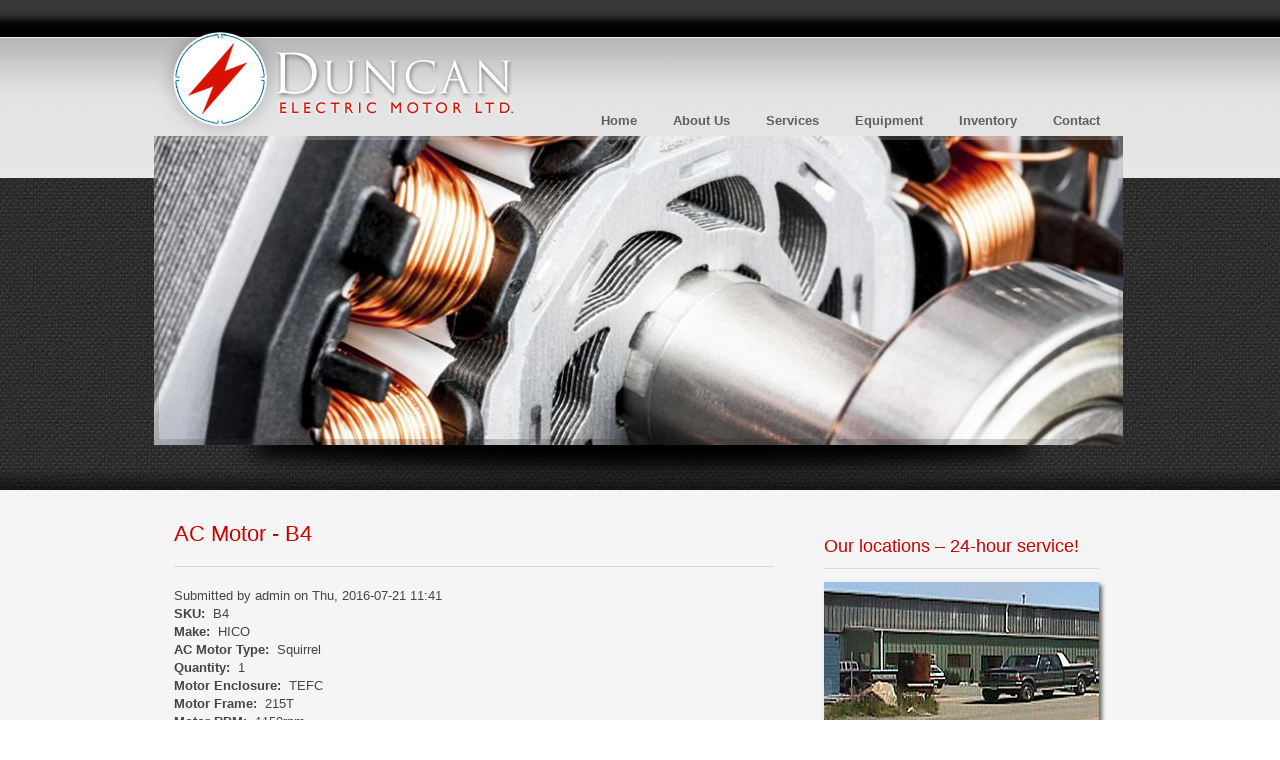

--- FILE ---
content_type: text/html; charset=utf-8
request_url: http://deml.ca/ac-motor-b4-0
body_size: 14549
content:

<!DOCTYPE html PUBLIC "-//W3C//DTD XHTML 1.0 Strict//EN" "http://www.w3.org/TR/xhtml1/DTD/xhtml1-strict.dtd">
<html xmlns="http://www.w3.org/1999/xhtml" lang="en" xml:lang="en" dir="ltr">
<head>
<meta http-equiv="Content-Type" content="text/html; charset=utf-8" />
<title>AC Motor - B4 | Duncan Electric Motor Ltd.</title>
<meta http-equiv="Content-Type" content="text/html; charset=utf-8" />
<link type="text/css" rel="stylesheet" media="all" href="/modules/node/node.css?9" />
<link type="text/css" rel="stylesheet" media="all" href="/modules/system/defaults.css?9" />
<link type="text/css" rel="stylesheet" media="all" href="/modules/system/system.css?9" />
<link type="text/css" rel="stylesheet" media="all" href="/modules/system/system-menus.css?9" />
<link type="text/css" rel="stylesheet" media="all" href="/modules/user/user.css?9" />
<link type="text/css" rel="stylesheet" media="all" href="/sites/all/modules/cck/theme/content-module.css?9" />
<link type="text/css" rel="stylesheet" media="all" href="/sites/all/modules/date/date.css?9" />
<link type="text/css" rel="stylesheet" media="all" href="/sites/all/modules/date/date_popup/themes/datepicker.css?9" />
<link type="text/css" rel="stylesheet" media="all" href="/sites/all/modules/date/date_popup/themes/jquery.timeentry.css?9" />
<link type="text/css" rel="stylesheet" media="all" href="/sites/all/modules/filefield/filefield.css?9" />
<link type="text/css" rel="stylesheet" media="all" href="/sites/all/modules/lightbox2/css/lightbox_alt.css?9" />
<link type="text/css" rel="stylesheet" media="all" href="/sites/all/modules/views_slideshow/contrib/views_slideshow_singleframe/views_slideshow.css?9" />
<link type="text/css" rel="stylesheet" media="all" href="/misc/farbtastic/farbtastic.css?9" />
<link type="text/css" rel="stylesheet" media="all" href="/sites/all/modules/calendar/calendar.css?9" />
<link type="text/css" rel="stylesheet" media="all" href="/sites/all/modules/views/css/views.css?9" />
<link type="text/css" rel="stylesheet" media="all" href="/sites/all/themes/duncan/css/layout.css?9" />
<link type="text/css" rel="stylesheet" media="all" href="/sites/all/themes/duncan/css/navigation.css?9" />
<link type="text/css" rel="stylesheet" media="all" href="/sites/all/themes/duncan/content.css?9" />
<script type="text/javascript" src="/misc/jquery.js?9"></script>
<script type="text/javascript" src="/misc/drupal.js?9"></script>
<script type="text/javascript" src="/sites/all/modules/google_analytics/googleanalytics.js?9"></script>
<script type="text/javascript" src="/sites/all/modules/lightbox2/js/auto_image_handling.js?9"></script>
<script type="text/javascript" src="/sites/all/modules/lightbox2/js/lightbox.js?9"></script>
<script type="text/javascript" src="/sites/all/modules/spamspan/spamspan.compressed.js?9"></script>
<script type="text/javascript" src="/sites/all/modules/views_slideshow/js/jquery.cycle.all.min.js?9"></script>
<script type="text/javascript" src="/sites/all/modules/views_slideshow/contrib/views_slideshow_singleframe/views_slideshow.js?9"></script>
<script type="text/javascript">
<!--//--><![CDATA[//><!--
jQuery.extend(Drupal.settings, { "basePath": "/", "googleanalytics": { "trackOutgoing": 1, "trackMailto": 1, "trackDownload": 1, "trackDownloadExtensions": "7z|aac|arc|arj|asf|asx|avi|bin|csv|doc|exe|flv|gif|gz|gzip|hqx|jar|jpe?g|js|mp(2|3|4|e?g)|mov(ie)?|msi|msp|pdf|phps|png|ppt|qtm?|ra(m|r)?|sea|sit|tar|tgz|torrent|txt|wav|wma|wmv|wpd|xls|xml|z|zip" }, "lightbox2": { "rtl": 0, "file_path": "/(\\w\\w/)sites/default/files", "default_image": "/sites/all/modules/lightbox2/images/brokenimage.jpg", "border_size": 10, "font_color": "000", "box_color": "fff", "top_position": "", "overlay_opacity": "0.8", "overlay_color": "000", "disable_close_click": 1, "resize_sequence": 0, "resize_speed": 400, "fade_in_speed": 400, "slide_down_speed": 600, "use_alt_layout": 1, "disable_resize": 0, "disable_zoom": 0, "force_show_nav": 0, "show_caption": true, "loop_items": 0, "node_link_text": "", "node_link_target": 0, "image_count": "Image !current of !total", "video_count": "Video !current of !total", "page_count": "Page !current of !total", "lite_press_x_close": "press \x3ca href=\"#\" onclick=\"hideLightbox(); return FALSE;\"\x3e\x3ckbd\x3ex\x3c/kbd\x3e\x3c/a\x3e to close", "download_link_text": "", "enable_login": false, "enable_contact": false, "keys_close": "c x 27", "keys_previous": "p 37", "keys_next": "n 39", "keys_zoom": "z", "keys_play_pause": "32", "display_image_size": "original", "image_node_sizes": "()", "trigger_lightbox_classes": "", "trigger_lightbox_group_classes": "", "trigger_slideshow_classes": "", "trigger_lightframe_classes": "", "trigger_lightframe_group_classes": "", "custom_class_handler": "lightbox_ungrouped", "custom_trigger_classes": "img.kaboom", "disable_for_gallery_lists": 1, "disable_for_acidfree_gallery_lists": true, "enable_acidfree_videos": true, "slideshow_interval": 5000, "slideshow_automatic_start": true, "slideshow_automatic_exit": true, "show_play_pause": true, "pause_on_next_click": false, "pause_on_previous_click": true, "loop_slides": false, "iframe_width": 600, "iframe_height": 400, "iframe_border": 1, "enable_video": 0 }, "spamspan": { "m": "spamspan", "u": "u", "d": "d", "h": "h", "t": "t" } });
//--><!]]>
</script>


<!--[if IE 6]>
<script type="text/javascript" src="/sites/all/themes/duncan/javascript/ie_dd.js"></script>
<![endif]-->
</head>
<body>

<div id="background-color">
<div id="background-rep">
<div id="background">
<div id="page-bottom-rep">
<div id="page-bottom">

	<div id="container">
				<div id="header">

					<div id="toplinks">
						<ul class="menu">
							<li class="first"><!--links would start here-->&nbsp;</li>
							<!--<li><a href="#">[Search Field.......................]</a></li>-->
						</ul>
					</div>

					<div class="clear"></div>

					<a href="/index.php"><div id="logo">Duncan Electric Motor Ltd. - Duncan, BC, Vancouver Island</div></a>

						<div id="navigation">
							<ul class="menu"><li class="leaf first"><a href="/contact">Contact</a></li>
<li class="expanded"><a href="javascript:void(0)" class="nolink">Inventory</a><ul class="menu"><li class="leaf first"><a href="/ac-motor-list">AC Motor List</a></li>
<li class="leaf"><a href="/dc-motor-list">DC Motor List</a></li>
<li class="leaf last"><a href="/pump-list">Pump List</a></li>
</ul></li>
<li class="leaf"><a href="/equipment">Equipment</a></li>
<li class="leaf"><a href="/services">Services</a></li>
<li class="leaf"><a href="/about-us">About Us</a></li>
<li class="leaf last"><a href="/home">Home</a></li>
</ul>						</div>
					<div class="clear"></div>

					<div id="header-photo">
						<div class="view view-page-header view-id-page_header view-display-id-block_1 view-dom-id-1">
    
  
  
      <div class="view-empty">
      <img src="/sites/default/files/imagecache/page_header/magnet-motor-closeup.jpg" />    </div>
  
  
  
  
  
  
</div> 					</div>


				</div> <!-- end of header -->

							<div id="main">
						
								<div id="column-one"> 
									<div id="column-one-pad">

																					<h1>AC Motor - B4</h1>
																																																																													  <div class="node">
            <span class="submitted">Submitted by admin on Thu, 2016-07-21 11:41</span>
    <div class="taxonomy"></div>
    <div class="content"><div class="field field-type-text field-field-sku">
    <div class="field-items">
            <div class="field-item odd">
                      <div class="field-label-inline-first">
              SKU:&nbsp;</div>
                    B4        </div>
        </div>
</div>
<div class="field field-type-text field-field-make">
    <div class="field-items">
            <div class="field-item odd">
                      <div class="field-label-inline-first">
              Make:&nbsp;</div>
                    HICO        </div>
        </div>
</div>
<div class="field field-type-text field-field-acm-type">
    <div class="field-items">
            <div class="field-item odd">
                      <div class="field-label-inline-first">
              AC Motor Type:&nbsp;</div>
                    Squirrel        </div>
        </div>
</div>
<div class="field field-type-number-integer field-field-quanity">
    <div class="field-items">
            <div class="field-item odd">
                      <div class="field-label-inline-first">
              Quantity:&nbsp;</div>
                    1        </div>
        </div>
</div>
<div class="field field-type-text field-field-motor-enclosure">
    <div class="field-items">
            <div class="field-item odd">
                      <div class="field-label-inline-first">
              Motor Enclosure:&nbsp;</div>
                    TEFC        </div>
        </div>
</div>
<div class="field field-type-text field-field-motor-frame">
    <div class="field-items">
            <div class="field-item odd">
                      <div class="field-label-inline-first">
              Motor Frame:&nbsp;</div>
                    215T        </div>
        </div>
</div>
<div class="field field-type-number-integer field-field-motor-rpm">
    <div class="field-items">
            <div class="field-item odd">
                      <div class="field-label-inline-first">
              Motor RPM:&nbsp;</div>
                    1150rpm        </div>
        </div>
</div>
<div class="field field-type-number-integer field-field-motor-voltage">
    <div class="field-items">
            <div class="field-item odd">
                      <div class="field-label-inline-first">
              Motor Voltage:&nbsp;</div>
                    575v        </div>
        </div>
</div>
<div class="field field-type-number-decimal field-field-motor-horsepower">
    <div class="field-items">
            <div class="field-item odd">
                      <div class="field-label-inline-first">
              Motor Horsepower:&nbsp;</div>
                    5.00        </div>
        </div>
</div>
<div class="field field-type-text field-field-item-notes">
      <div class="field-label">Notes:&nbsp;</div>
    <div class="field-items">
            <div class="field-item odd">
                    New, 3 Phase        </div>
        </div>
</div>
</div>
      </div>
<script type="text/javascript">
jQuery(document).ready(function(){
$('#navigation a').removeAttr("title");
});
</script>																			</div>
								</div>
								
								<div id="column-two">
									<div id="column-two-pad">

																					<div class="view view-sidebar-text view-id-sidebar_text view-display-id-block_1 view-dom-id-2">
    
  
  
      <div class="view-content">
        <div class="views-row views-row-1 views-row-odd views-row-first views-row-last">
      
  <div class="views-field-field-sidebar-text-value">
                <div class="field-content"></div>
  </div>
  </div>
    </div>
  
  
  
  
  
  
</div> <h3>Our locations – 24-hour service!<strong><br /></strong></h3>
<p><strong><img src="/sites/default/files/campbell-river-plant.jpg" alt="Campbell River Plant - Duncan Electric Motor Ltd." title="Campbell River Plant - Duncan Electric Motor Ltd." width="275" height="150" class="image-shadow" /></strong></p>
<p><strong>Campbell River Plant</strong>: 10,000 sq. feet<br />5771 Duncan Bay Rd.<br />Campbell River, BC<br />Canada V9H 1N6 [<a href="node/15" title="Duncan Location">map</a>]</p>
<p><span style="text-decoration: underline;"><strong>Phone #: (250) 287-4724</strong></span></p>
<p><span style="color: #990000;">Manager: Harold Schoock</span></p>
<p><span class="txt_color_red"><a href="http://www.easa.com/" target="_blank" title="EASA - Electrical Apparatus Service Association"><img src="/sites/default/files/easa2.gif" alt="EASA - Electrical Apparatus Service Association" title="EASA - Electrical Apparatus Service Association" width="91" height="87" style="margin-right: 15px;" /></a><a href="http://www.ibew.org/" target="_blank" title="IBEW - International Brotherhood of Electrical Workers"><img src="/sites/default/files/ibew2.gif" alt="IBEW - International Brotherhood of Electrical Workers" title="IBEW - International Brotherhood of Electrical Workers" width="108" height="87" /></a></span></p>
<p><span class="txt_color_red"><br /></span></p>
																			</div>
								</div>	

							</div><!-- main close -->
<div class="clear"></div>

			<div id="feature-box">
				<div id="feature-box-pad">
				  Lorem ipsum dolor sit amet, consectetur adipiscing elit. Fusce iaculis pellentesque sapien, quis blandit nulla ultrices ac. Ut eget neque a purus pretium sagittis non at nisl. Suspendisse id libero quis augue convallis posuere! — John Doe<div class="view view-field-feature-box view-id-field_feature_box view-display-id-block_1 view-dom-id-3">
    
  
  
      <div class="view-content">
        <div class="views-row views-row-1 views-row-odd views-row-first views-row-last">
      
  <div class="views-field-field-feature-box-value">
                <div class="field-content"></div>
  </div>
  </div>
    </div>
  
  
  
  
  
  
</div> 					<div id="testimonials"><a href="#">Read more <img src="/sites/all/themes/duncan/images/layout/arrow.gif" alt="" width="5" height="10" style=" margin-left:3px;" /></a></div>
				</div>
			</div>

	</div> <!-- container close -->

</div>
</div>
</div> <!-- background close -->
</div> <!-- background-rep close -->
</div> <!-- background-color close -->


<div class="clear"></div>
	
	<div id="background-foot">
		<div id="footer">
			<div id="footer-pad">
				<div id="copyright">Copyright &copy; 2012 | Duncan Electric Motor Ltd. | All Rights Reserved
				 | <a href="/user">Login</a>				</div>
				<div id="credits"><a href="http://chameleoncreative.com">Vancouver Island Web Design by Chameleon Creative Graphic &amp; Web Design Inc.</a> <img src="/sites/all/themes/duncan/images/layout/chameleon.gif" width="10" height="10" alt="Web Designer Vancouver Island" /></div>
			</div>
		</div>
	</div>

<script type="text/javascript">
<!--//--><![CDATA[//><!--
var _gaq = _gaq || [];_gaq.push(["_setAccount", "UA-22545175-47"]);_gaq.push(["_trackPageview"]);(function() {var ga = document.createElement("script");ga.type = "text/javascript";ga.async = true;ga.src = ("https:" == document.location.protocol ? "https://ssl" : "http://www") + ".google-analytics.com/ga.js";var s = document.getElementsByTagName("script")[0];s.parentNode.insertBefore(ga, s);})();
//--><!]]>
</script>
</body>
</html>


--- FILE ---
content_type: text/css
request_url: http://deml.ca/sites/all/themes/duncan/css/layout.css?9
body_size: 18491
content:
body { text-align:center; margin: 0px; padding: 0px; /*background: #f5f5f5;*/ background: url(../images/layout/bkgd-color2.jpg) repeat center top; }

#background-color { background: url(../images/layout/bkgd-color.jpg) repeat center top; width:100%; float:left; }
#background-rep { background: url(../images/layout/bkgd-rep.jpg) repeat-x center top; width:100%; float:left; }
#background { background: url(../images/layout/background.jpg) no-repeat center top; width:100%; float:left; }
#page-bottom-rep { background: url(../images/layout/page-bottom-rep.jpg) repeat-x center bottom; width:100%; float:left; }
#page-bottom { /*background: url(../images/layout/page-bottom.jpg) no-repeat center bottom;*/ width:100%; float:left; padding-bottom:50px; }

#container { width: 1002px; margin: 0px auto; padding: 0px; }

#header { width: 1002px; height: 525px; float: left; }

#header-photo { width: 969px; height: 309px; margin: 0px 18px 0px 15px; padding: 0px; display: block; }
#header-photo { border: none; display: block; }

#toplinks { width: 1002px; height: 37px; text-align: left; float: left; margin: 0px; padding: 0px; display: block; }
#toplinks ul.menu { display: inline; margin: 0px; padding: 0px; list-style: none; float: right; margin: 0px 9px 0px 0px; }
#toplinks ul.menu li { float: left; text-align: left; cursor: pointer; margin: 0px 5px 0px 5px; padding: 0px; display: block; color: #fff; font: normal 12px/normal Verdana, Geneva, sans-serif;}
#toplinks ul.menu li a { text-align: left; color: #fff; font: normal 12px/normal Verdana, Geneva, sans-serif; margin: 10px 10px 0px 10px; padding: 0px; text-decoration: none; display: block; }
#toplinks ul.menu li a:hover, #toplinks ul.menu2 li:hover { color: #C00; text-decoration: none; }

#logo, #logo a, #logo a:hover { width: 370px; /*height: 136px;*/ height: 90px; float:left; margin: 0px 0px 9px 30px; padding: 0px; text-decoration:none; display:block; text-indent:-2000em; overflow:hidden; }
#navigation { /*--- navigation.css ---*/  }

#main { width: 1002px; float: left; margin: 0px; padding: 0px; }

#column-one { width: 660px; margin: 0px; padding: 0px; min-height: 200px; float:left; /*do not change! */ }
#column-one-pad { margin: 10px 25px 45px 35px; padding:0px; text-align: left; /*do not change! */ }

#column-two { width: 325px; margin: 0px; padding: 0px; float:left; /*do not change! */ }
#column-two-pad { margin: 10px 25px 45px 25px; padding:0px; text-align: left; /*do not change! */ }

#feature-box { width: 1002px; float: left; display:none;} <!-- ***************************************************************************************************************************************************************** -->
#feature-box-pad { margin: 0px 40px 30px 40px; padding: 8px 10px 5px 35px; font: italic 14px/21px Arial, Helvetica, sans-serif; color:#919090; background:url(../images/layout/quotes.jpg) no-repeat left 5px; }


#background-foot { width:100%; height: auto; float:left; margin: 0px; padding: 0px; }
#footer { width: 1002px; min-height: 100px; text-align:right; margin: 0px auto; padding: 10px 0px 0px 0px; }
#footer-pad, #footer-pad a { color: #fff; font: normal 12px/normal Arial, Helvetica, sans-serif; margin: 0px; padding: 0px; text-decoration: none;  }
#footer-pad a:hover { color: #0dd2fc; font: normal 12px/normal Arial, Helvetica, sans-serif; text-decoration: none; }

#copyright { width: 475px; float:left; text-align: left; margin-left: 25px; }
#credits { width: 472px; float:right; text-align: right; margin-right: 25px; }

.clear { clear: both; margin: 0; padding: 0; }

.webform-component { margin-top: 5px; }


#testimonials a { 
float: right;
background:-webkit-gradient( linear, left top, left bottom, color-stop(0.05, #ffffff), color-stop(1, #c9c9c9) ); 
background:-moz-linear-gradient( center top, #ffffff 5%, #c9c9c9 100% );  
filter:progid:DXImageTransform.Microsoft.gradient(startColorstr='#ffffff', endColorstr='#c9c9c9');
-moz-border-radius:6px; -webkit-border-radius:6px;
display:inline; color: #474747; 
font: bold 12px/12px Arial, Helvetica, sans-serif; 
padding: 4px 9px; margin: 0px;
text-decoration:none; border: solid 1px #f1f0f0; }

#testimonials a:hover { 
background:-webkit-gradient( linear, left top, left bottom, color-stop(0.05, #f75f5f), color-stop(1, #800404) ); 
background:-moz-linear-gradient( center top, #f75f5f 5%, #800404 100% );  
filter:progid:DXImageTransform.Microsoft.gradient(startColorstr='#f75f5f', endColorstr='#800404');
color: #fff; 
text-decoration:none; border: solid 1px #f1f0f0; }


/*-------------------------------------------------------------------------------
	DRUPAL
-------------------------------------------------------------------------------*/

/*	LOGIN FORM
-------------------------------------------------------------------------------*/
form#user-login-form { color: #000; margin: 10px 0px; padding:0px 0px; text-align:left; }
form#user-login-form a { color: #b9b9be; text-decoration:none; }
form#user-login-form a:hover { color:#000; text-decoration:underline; }
form#user-login-form input { background:#999; border:1px solid #000; color:#fff }
/*	SITE ADMIN MENU
-------------------------------------------------------------------------------*/
#column_one ul.menu { margin:5px 0px; padding: 10px 0px 10px 20px; background:#0e2752; }
#column_one ul.menu a, #column_one ul.menu a:active, #column_one ul.menu a:link { color:#fff; text-decoration:none; }
#column_one ul.menu a:visited { color: #CCC; text-decoration:underline; }
#column_one ul.menu a:hover { color:#2c7d9f; text-decoration:underline; }
/*	PAGE EDIT TABS
-------------------------------------------------------------------------------*/
#tabs-wrapper a { background:#170901; color:#fff; }
#tabs-wrapper a:hover { background:#faf2d8; color: #170901; }
#tabs-wrapper a.active { background:#faf2d8; color:#0a1c50; }
/*	BLOCKS PAGE
-------------------------------------------------------------------------------*/
table #blocks td.block { color:#000; }
div.block-region { background:red; color:white; }/* block regions shown on layout */
td.region { background:#07396b; color:#fff; padding-left:5px; }/* block region titles */
table#blocks td a { color:#C00; } /* configure / delete link */
table#blocks td a:hover { color:#000; }
td.block { color:#000; }/* block title */
table#blocks select { width:200px; margin-left:10px; }/* select boxes */
table#blocks td em { color: #F60; padding-left:20px; }
table#blocks thead { background:#000; margin-top:10px; }
table#blocks thead th { color:#fff; font-weight:bold; font-size:14px; padding:3px; }
/*	SEARCH BOX
-------------------------------------------------------------------------------*/
/* SIDEBAR SEARCH */
#column_one form#search-block-form {} /* form warpper */
#column_one form#search-block-form label { color:#083c76; font: normal 20px/normal Georgia, "Times New Roman", Times, serif;} /* search this site text */
#column_one form#search-block-form input.form-text { background:#fff; border:1px solid #025699; color:#025699; font:normal 12px/normal Verdana, Geneva, sans-serif; width:130px;} /* search form text */
#column_one form#search-block-form input.form-submit { background:#025699; border:1px solid #0a2f66; color:#fff; font:normal 12px/normal Verdana, Geneva, sans-serif; text-transform:uppercase;} /* submit button */

/*	GALLERY
-------------------------------------------------------------------------------*/
div.gallery_thumbnail { width:135px; float:left; text-align:center; font:normal 11px/normal Verdana, Geneva, sans-serif; color:#a19c89; margin: 0px 12px 10px 0px;}
div.gallery_thumbnail a img { border:3px solid #dadada; padding:1px;}
div.gallery_thumbnail a:hover img { border:3px solid #b11616; padding:1px; opacity:.75; filter: alpha(opacity=75); -moz-opacity: 0.75;}

div.photo_gallery_thumbnail {width:135px; float:left; text-align:center; font:normal 11px/normal Verdana, Geneva, sans-serif; color:#a7460a; margin: 0px 12px 10px 0px;}
div.photo_gallery_thumbnail a img { border:3px solid #dadada; padding:1px;}
div.photo_gallery_thumbnail a:hover img { border:3px solid #b11616; padding:1px; opacity:.75; filter: alpha(opacity=75); -moz-opacity: 0.75;}



#block-views-news-block_1 {}
#block-views-news-block_1 h2 { font:normal 16px/normal Arial, Helvetica, sans-serif; color:#12565d;}
#block-views-news-block_1 .news_body { color:#333; font: normal 12px/normal Verdana, Geneva, sans-serif; padding-left:5px;}
#block-views-news-block_1 .views-row { border-top: 1px dashed #d0bb92; margin-top:5px; margin-left:5px;}
#block-views-news-block_1 .news_title { color:#12565d; font: bold 12px/normal Verdana, Geneva, sans-serif;}
#block-views-news-block_1 .news_more { text-align:right;}
#block-views-news-block_1 .news_more a { color:#12565d; font:bold 10px/normal Verdana, Geneva, sans-serif; text-transform:uppercase; text-decoration:none;}
#block-views-news-block_1 .news_more a:hover { color:#eeaa07; text-decoration:underline;}




#block-simplenews-1 { padding: 5px; background:#a39d8e; margin: 20px 0px;}
#block-simplenews-1 .content p { color:#fff; font: normal 20px/normal Georgia, "Times New Roman", Times, serif; margin:0px; padding:0px;}
#block-simplenews-1 .form-item label { color:#004c88; font:bold 12px/normal Verdana, Geneva, sans-serif;}
#block-simplenews-1 input.form-submit {background:#025699; border:1px solid #0a2f66; color:#fff; font:bold 10px/normal Verdana, Geneva, sans-serif; text-transform:uppercase;}
#block-simplenews-1 input.form-text { width:190px; margin: 0px;}
#block-simplenews-1 .form-checkboxes .form-item, #block-simplenews-1 .form-radios .form-item {margin: 0px;}


/* MAIN NEWS PAGE */
#column_two .news_title { color:#064582; font: bold 14px/normal Verdana, Geneva, sans-serif;}
#column_two .date-display-single {  color:#666666; font-style:italic;}
#column_two .news_body {color:#754014; font: normal 12px/normal Verdana, Geneva, sans-serif; padding-left:5px;}
#column_two .news_more { margin:0px 0px 10px 0px; padding: 0px 0px 10px 0px; border-bottom: 1px solid #CCC;}
#column_two .news_more a { color:#0372de; font:bold 10px/normal Verdana, Geneva, sans-serif; text-transform:uppercase; text-decoration:none;}
#column_two .news_more a:hover { color:#000; text-decoration:underline;}

/* INDIVIDUAL NEWS PAGE */
.date-display-single { color:#666666; font-style:italic;}







/* 5.8	CALLENDAR
-------------------------------------------------------------------------------*/
#calendar-data { text-align:left; }
/*  calendar calendar table styles  */
.calendar-calendar tr.odd, .calendar-calendar tr.even { background-color:red; }
.calendar-calendar table { border-collapse: collapse; border-spacing: 0; margin:0 auto; padding:0; width: 99%; /* Setting at 100% causes problem in Internet Explorer. */ }
.calendar-calendar .month-view table { border:none; padding:0; margin:0; width:100%; }
/* IE needs a little help to get the side by side tables to the right size */
.calendar-calendar .year-view td { width:32%; padding:1px; border:none; }
.calendar-calendar .year-view td table td { width:13%; padding:0; }
.calendar-calendar tr { padding: 0; margin: 0; background-color: white; }
.calendar-calendar th { color: #fff; background-color: #ccc; text-align: center; margin:0; }
.calendar-calendar th a { font-weight: bold; color: #fff; background-color: #ccc; }
.calendar-calendar td { width: 12%; /* 14% is about 1/7 of total table width */ min-width: 12%; border: 1px solid #ccc; color: #777; text-align: right; vertical-align: top; margin: 0; padding:0; }
/* simplify the mini calendar by removing borders */
.calendar-calendar .mini { border:none; }
/* format for the week number in the first cell */
.calendar-calendar td.week { width:1%; min-width:1%; }
.calendar-calendar .week { clear:both; font-style: normal; color: #555; font-size: 0.8em; }
.calendar-calendar .week a { font-weight:normal; }
/* IE6 does not support min-height, using Min-Height fast hack from http://www.dustindiaz.com/min-height-fast-hack */
.calendar-calendar .inner { min-height:5em; height:auto !important; height:5em; padding:0; margin:0; }
.calendar-calendar .inner div { padding:0; margin:0; }
/* Make sure paragraphs buried in calendar cells use padding, not margins, for separation so the background color doesn't come through. */
.calendar-calendar .inner p { padding:0 0 .8em 0; margin:0; }
.calendar-calendar td a { font-weight: bold; text-decoration: none; }
.calendar-calendar td a:hover { text-decoration: underline; }
.calendar-calendar td.year, .calendar-calendar td.month { text-align: center; }
/* format days of the week header cells */
.calendar-calendar th.days { color: #ccc; background-color: #224; text-align: center; padding:1px; margin:0; }
/*  floating day number div  */
.calendar-calendar div.day { float: right; text-align: center; padding: 0.125em 0.25em 0 0.25em; margin: 0; background-color: #f3f3f3; border: 1px solid gray; border-width: 0 0 1px 1px; clear:both; width:1.5em; color:#0b4249; }
/*  individual node container  */
.calendar-calendar div.calendar { background-color: #fff; border: solid 1px #ddd; text-align: left; margin:0 .25em .25em 0; width: 96%; float:right; /* needed to keep IE from hiding the floating day number */ clear:both; }
/* No floating of day view content because there is no floating day number */
.calendar-calendar .day-view div.calendar { float:none; width:98%; margin:1% 1% 0 1%; }
.calendar-calendar div.title { font-size:.8em; text-align:center; }
.calendar-calendar div.title a { color: #000; }
.calendar-calendar div.title a:hover { color: #c00; }
.calendar-calendar .content { clear:both; padding: 3px; padding-left: 5px; }
.calendar div.form-item { white-space: normal; }
table td.mini, table th.mini, table.mini td.week { padding:0 1px 0 0; margin:0; }
table td.mini a { font-weight:normal; }
.calendar-calendar .mini-day-off { padding:0px; }
.calendar-calendar .mini-day-on { padding:0px; }
table .mini-day-on a { text-decoration:underline; }
.calendar-calendar .mini .title { font-size:.8em; }
.mini .calendar-calendar .week { font-size:.7em; }
.mini-row { width:100%; border:none; }
.mini { width:32%; vertical-align:top; }
/* formatting for the legend stripe and block */
.calendar-calendar .stripe { height: 5px; width: auto; font-size:1px !important; line-height:1px !important; }
.calendar-calendar .day-view .stripe { width:100%; }
table.calendar-legend { background-color:#ccc; width:100%; margin:0; padding:0; }
table.calendar-legend tr.odd .stripe, table.calendar-legend tr.even .stripe { height:12px !important; font-size:9px !important; line-height:10px !important; }
.calendar-legend td { text-align:left; }
.calendar-empty { font-size:1px; line-height:1px; }
/* formatting for the full day view */  
.calendar-calendar td.calendar-agenda-hour { font-family:serif; text-align:right; border:none; border-top:1px #333 dotted; padding-top:.25em; width:1%; }
.calendar-calendar td.calendar-agenda-no-hours { min-width:1%; }
.calendar-calendar td.calendar-agenda-hour .calendar-hour { font-size:1.2em; font-weight:bold; }
.calendar-calendar td.calendar-agenda-hour .calendar-ampm { font-size:1em; }
.calendar-calendar td.calendar-agenda-items { border:1px #333 dotted; text-align:left; }
.calendar-calendar td.calendar-agenda-items div.calendar { width:auto; padding:.25em; margin:0; }
.calendar-calendar div.calendar div.inner .calendar-agenda-empty { width:100%; text-align:center; vertical-align:middle; padding:1em 0; background-color:#fff; }
/* the popup date selector for jumping to a new date */
.calendar-date-select form { text-align:right; float:right; width:25%; }
.calendar-date-select div, .calendar-date-select input, .calendar-date-select label { text-align:right; padding:0; margin:0; float:right; clear:both; }
.calendar-date-select .description { float:right; }
.calendar-label { font-weight:bold; display:block; clear:both; }
.calendar-calendar div.date-nav { background-color:#31848c; color:#fff; padding:0.2em; width:auto; border:1px solid #31848c; }
#column-one .calendar-calendar div.date-nav a, .calendar-calendar div.date-nav h3 { color:#fff; border-bottom:none; }


.calendar-calendar th.days { background-color:#eee; color:#0b4249; font-weight:bold; border:1px solid #ccc; }
.calendar-calendar td.empty { background:#e4f9f9; border-color:#e4f9f9; }
.calendar-calendar table.mini td.empty { background:#fff; border-color:#fff; }
.calendar-calendar td div.day { /*border:1px solid #ccc; border-top:none; border-right:none;*/ border:none; margin-bottom:2px; }
.calendar-calendar td .inner div, .calendar-calendar td .inner div a { background:#c7eeef; }
/* Set small font size for all items in calendar div, themes can override this. */
/* Use x-small instead of em to avoid multiplying effect in nested items. */
.calendar-calendar div.calendar { border:none; font-size:x-small; }
.calendar-calendar td .inner div.calendar div, .calendar-calendar td .inner div.calendar div a { border:none; background:#ffc; padding:0 2px; }
.calendar-calendar td .inner div.calendar div.calendar-more, .calendar-calendar td .inner div.calendar div.calendar-more a { color:#444; background:#fff; text-align:right; }
.calendar-calendar td .inner .view-field, .calendar-calendar td .inner .view-field a { color:#444; font-weight:normal; }
.calendar-calendar td span.date-display-single, .calendar-calendar td span.date-display-start, .calendar-calendar td span.date-display-end, .calendar-calendar td span.date-display-separator { font-weight:bold; }
.calendar-calendar td .inner div.day a { color:#4b85ac; }
.calendar-calendar tr td.today, .calendar-calendar tr.odd td.today, .calendar-calendar tr.even td.today { background-color:#c7eeef; }
.calendar-calendar td .inner div.calendar div div.view-data-node-data-field-date-field-date-value { border-bottom:1px solid #ccc; }
/* The following are not used by default but are available for themes */
.calendar-calendar td.past { }
.calendar-calendar td.future { }
.calendar-calendar td.has-events { }
.calendar-calendar td.has-no-events { }



/* New Additions for the Inventory table */

 .view-inventory table td , th , .view-inventory-administration table td , th {padding: 0 10px 0 10px; border: 1px solid #4e4646; }
 
   .view-inventory thead , .view-inventory-administration thead { border-bottom: 1px solid #4e4646; }
 
  .view-inventory table tr , .view-inventory-administration table tr {padding: 5px 5px 5px 5px; }
 
.view-inventory .even , .view-inventory-administration .even { background-color: #b7b3b3;}
 



--- FILE ---
content_type: text/css
request_url: http://deml.ca/sites/all/themes/duncan/css/navigation.css?9
body_size: 3994
content:
/* /////// DRUPAL ------- NAVIGATION.CSS ------- \\\\\\\ */
/*
	Author(original):	Chad Fontaine @ Chameleon Creative
	Author URI:		http://www.chameleoncreative.com/
	Version:		2.0
	Last Revision:	Aug 21 2012
	Revised Made By:	Chad Fontaine
	Project:		-------------
	Description:	Navigation and dropdown styling only
*/

/*--------------------------------------------------------
TABLE OF CONTENTS
	1-- TOP LEVEL (parent level list elements)
	2-- DROPDOWNS (child list elements)
	3-- EXCEPTIONS (over-rides and special cases)
	4-- SECONDARY NAVIGATION
	5-- FIXES 
	6-- CSS3 
---------------------------------------------------------*/

/* _______1_______ TOP LEVEL ______________ */
#navigation { vertical-align: top; width:/*602*/577px; /*eight: 20px;*/ vertical-align: top; float: left; margin: 70px 25px 0px 0px;}
#navigation ul.menu { display: inline; margin: 0px; padding: 0px;  list-style: none; }
#navigation ul.menu li { float: right; position: relative; text-align: center; cursor: default; margin: 0px; padding: 0px; display: block; height: auto; width: auto;}
#navigation ul.menu li a {   text-align: center; color: #5f5f5f; font: bold 13px/13px Arial, Helvetica, sans-serif; padding:1px 10px; text-decoration:none; padding: 7px 16px; margin: 0px 0px 0px 4px; height: auto; width: auto; display: block; float: left; background:url(../images/layout/x.gif);}

#navigation ul.menu li a:hover,
#navigation ul.menu li a.active { 
	color: #5f5f5f; 
	padding: 6px 15px;
	text-decoration:none; 
	border: solid 1px #f1f0f0;
}

/* _______2_______ DROPDOWNS _______ */
#navigation ul.menu ul {  padding: 0;   margin: 0; list-style: none;}
#navigation ul.menu li ul { position: absolute;  width: 13.8em;   left: -999em;  }
#navigation ul.menu li li { float: left;   width: 13.8em; margin:0px; padding:0px; background-image:none;}
#navigation ul.menu li ul a { color:#fff; text-align:left; width: 13em; font-weight: bold; font-size: 12px; border: 1px solid #fff; border-top:none; text-transform: inherit; background-color: #ababab;  background-image:none;}
#navigation ul.menu li ul a, #navigation ul.menu li ul a:hover { margin:0px; padding: 3px 0px 3px 5px ;}
#navigation ul.menu li ul a:hover {  color: #fff; border-bottom: 1px solid #fff; background: #666666;}
#navigation ul.menu li ul ul {  margin: -1.3em 0 0 14em; }
#navigation ul.menu li:hover ul ul, #navigation ul.menu li:hover ul ul ul, #navigation ul.menu li.sfhover ul ul, #navigation ul.menu li.sfhover ul ul ul {  left: -999em; }
#navigation ul.menu li:hover ul, #navigation ul.menu li li:hover ul, #navigation ul.menu li li li:hover ul, #navigation ul.menu li.sfhover ul, #navigation ul.menu li li.sfhover ul, #navigation ul.menu li li li.sfhover ul {  left: 10px; top:26px;}

/* _______3_______ EXCEPTIONS _______ */

/* _______4_______ SECONDARY NAVIGATION _______ */


/* _______5_______ FIXES _______ */
#navigation ul.menu li:hover { background:url(../images/layout/x.gif);} /* sticky IE7 bug fix */
#navigation ul.menu li { z-index:1000;}


/* _______6_______ CSS3 _______ */
#navigation ul.menu li a:hover,
#navigation ul.menu li.active-trail a.active { 
	-webkit-border-radius: 6px 6px 6px 6px;
	border-radius: 6px 6px 6px 6px;
	background:-webkit-gradient( linear, left top, left bottom, color-stop(0.05, #ffffff), color-stop(1, #c9c9c9) ); 
	background:-moz-linear-gradient( center top, #ffffff 5%, #c9c9c9 100% );  
	filter:progid:DXImageTransform.Microsoft.gradient(startColorstr='#ffffff', endColorstr='#c9c9c9');
	  
	  
}

#navigation ul.menu ul.menu li a:hover,
#navigation ul.menu ul.menu li a.active { 
	-webkit-border-radius: 0px 0px 0px 0px;
	border-radius: 0px 0px 0px 0px;
	background: #666666; 
	background: #666666;  
	filter:progid:DXImageTransform.Microsoft.gradient(startColorstr='#666666', endColorstr='#666666');
	border: 1px solid #fff; border-top:none;
	 margin:0px; padding: 3px 0px 3px 5px ;
	 color:#fff;
}







#navigation h2 {display: none; } /* ---- to hide "Primary Links" title" ----*/





--- FILE ---
content_type: text/css
request_url: http://deml.ca/sites/all/themes/duncan/content.css?9
body_size: 3216
content:
body { color: #454545; font: normal 13px/1.3 Arial, Helvetica, sans-serif; }

blockquote { color: #900; margin: 8px 5px 8px 5px; /*background: #ebf9f9; border: 1px solid #8ac0c6;*/ padding: 0px 10px; }
tbody, th, td { overflow: hidden; border: none; }

#column-one-pad {font: normal 13px/18px Arial, Helvetica, sans-serif; color:#454545; }
#column-two-pad, .mceContentBody { color: #454545; font: normal 13px/18px Arial, Helvetica, sans-serif;}
.mceContentBody { background: #f5f5f5; width:600px;} 

/* ______________ HEADLINES ______________ */
h1 { color: #C00; font: normal 22px/1.3 Arial, Helvetica, sans-serif; margin: -15px 0px 20px 0px; border-bottom: solid 1px #d8d8d8; padding-bottom: 18px; }
h2 { color: #202020; font: normal 18px/1.3 Arial, Helvetica, sans-serif; margin: 15px 0px 10px 0px; }
h3 { color: #C00; font: normal 18px/1.3 Arial, Helvetica, sans-serif; margin: 10px 0px 8px 0px; border-bottom: solid 1px #d8d8d8; padding-bottom: 10px; }
h4 { color: #202020; font: bold 14px/1.3 Arial, Helvetica, sans-serif; margin: 10px 0px 6px 0px; }
h5 { color: #202020; font: bold 14px/1.3 Arial, Helvetica, sans-serif; margin: 10px 0px 4px 0px; border-bottom: solid 1px #202020; }

/* ______________ IMAGES ______________ */
a img { border: none; }
.image-aligned-left { margin:10px 10px 10px 0px; float:left; /*background: #eaf7ff; padding: 5px; border: solid 1px #2c7eb1;*/ }
.image-aligned-right { margin:10px 0px 10px 10px; float:right; /*background: #eaf7ff; padding: 5px; border: solid 1px #2c7eb1;*/ }
.image-shadow {	-moz-box-shadow: 3px 3px 4px #666; -webkit-box-shadow: 3px 3px 4px #666; box-shadow: 3px 3px 4px #666; }


/* ______________ FONT SIZES ______________ */
.txt_pixels_10 { font-size: 10px; }
.txt_pixels_11 { font-size: 11px; }
.txt_pixels_12 { font-size: 12px; }
.txt_pixels_14 { font-size: 14px; }
.txt_pixels_16 { font-size: 16px; }
.txt_pixels_18 { font-size: 18px; }

/* ______________ FONT COLORS ______________ */
.txt_color_red { color: #900; }
.txt_color_blue { color: #157890; }
.txt_color_gold { color: #eeaa07; }
.txt_color_dark-grey { color: #202020; }

/* ______________ LINKS ______________ */
#column-one a, #column-two a { color: #2e81a8; text-decoration: none; }
#column-one a:hover, #column-two a:hover { color:#eeaa07; text-decoration: none; }

.mceContentBody a {color: #2e81a8 !important; text-decoration: underline !important;}
.mceContentBody a:link, a:link  {color: #2e81a8; text-decoration: underline;}
.mceContentBody a:active, a:active { color: #2e81a8; text-decoration: underline;}
.mceContentBody a:visited, a:visited { color: #2e81a8; text-decoration: underline;}
.mceContentBody a:hover, a:hover { color: #eeaa07; text-decoration: none;}

/* ______________ LISTS ______________ */
#container ul, #container ul, .mceContentBody ul { margin-left: 15px; padding-left: 5px; list-style: circle; margin-top: 5px; color: #636363; }
#container ul li, #container ul li, .mceContentBody ul li { padding-bottom: 2px; margin-left: 10px; }

#container ol, #container ol, .mceContentBody ol { margin-left: 15px; padding-left: 5px; margin-top: 5px; }
#container ol li, #container ol li, .mceContentBody ol li { padding-bottom: 2px; margin-left: 10px; color: #900; }

